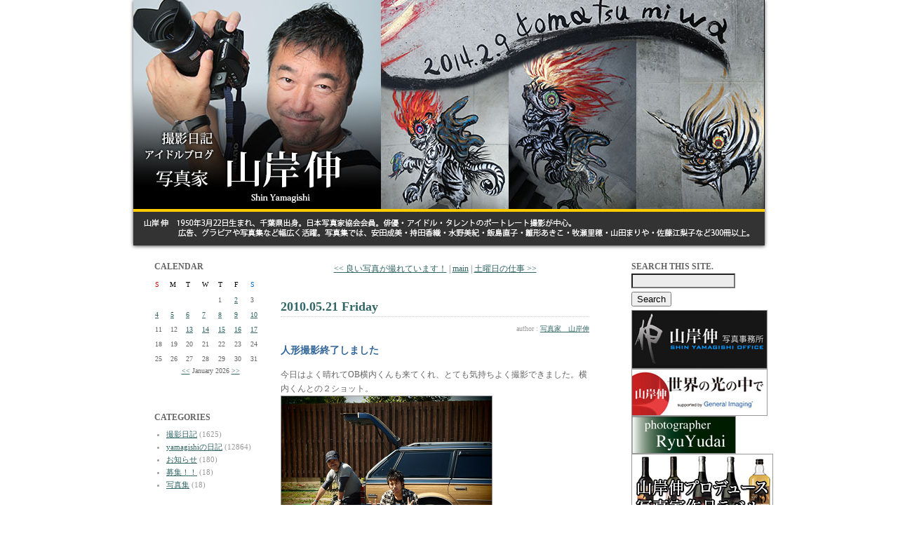

--- FILE ---
content_type: text/html
request_url: http://yamagishi.jugem.jp/?eid=14895
body_size: 30684
content:
<!DOCTYPE html PUBLIC "-//W3C//DTD XHTML 1.0 Transitional//EN" "http://www.w3.org/TR/xhtml1/DTD/xhtml1-transitional.dtd">
<html xmlns="http://www.w3.org/1999/xhtml" lang="ja" xml:lang="ja">
<head>
<meta http-equiv="Content-Type" content="text/html; charset=EUC-JP" />
<meta http-equiv="Content-Style-Type" content="text/css" />
<title>アイドルブログ　写真家山岸伸・撮影日記 | 人形撮影終了しました</title>
<link rel="stylesheet" href="./style.css" type="text/css" />
<link rel="alternate" type="application/rss+xml" title="RSS" href="http://yamagishi.jugem.jp/index.rdf" />
<link rel="alternate" type="application/atom+xml" href="http://yamagishi.jugem.jp/atom.xml" />

<link rel="stylesheet" href="http://www.yamagishi-shin.com/header_slide/themes/default/default.css" type="text/css" media="screen" />
<link rel="stylesheet" href="http://www.yamagishi-shin.com/header_slide/nivo-slider.css" type="text/css" media="screen" />

<style type="text/css">
<!--
.style1 {font-size: 11px}
.style2 {
	font-size: 12px;
	font-weight: bold;
	color: #0000FF;
}
-->
</style>
</head>
<body>
<div align="center">	
<table width="900" border="0" align="center" cellpadding="0" cellspacing="0" bgcolor="#FFFFFF">
<tr>
<td>
	<div class="slider-wrapper theme-default">
	<div id="slider" class="nivoSlider">
	<img src="http://www.yamagishi-shin.com/header_slide/img/bl_01.jpg" alt="小松美羽" />
	<img src="http://www.yamagishi-shin.com/header_slide/img/bl_02.jpg" alt="大竹京  球体関節人形" />
	<img src="http://www.yamagishi-shin.com/header_slide/img/bl_03.jpg" alt="斎藤工 五十嵐圭" />
	</div>
	</div>
	<script type="text/javascript" src="http://www.yamagishi-shin.com/header_slide/scripts/jquery-1.7.1.min.js"></script>
	<script type="text/javascript" src="http://www.yamagishi-shin.com/header_slide/jquery.nivo.slider.js"></script>
	<script type="text/javascript">
	$(window).load(function() {
	$('#slider').nivoSlider({
	effect : 'sliceDown', // 画像切り替え時のアニメーション
	slices : 15, // For slice animations
	boxCols : 8, // For box animations
	boxRows : 4, // For box animations
	animSpeed : 1000, // アニメーション速度(ms)
	pauseTime : 4000, // 画像切り替えまでの時間(ms)
	startSlide : 0, // 初めに表示する画像位置
	directionNav : false, // 前/次ボタンを表示
	directionNavHide : false, // マウスホバー時のみdirectionNavを表示
	controlNav : false, // コントロールナビの表示
	controlNavThumbs : false, // コントロールナビに画像サムネイルを使用
	controlNavThumbsFromRel : false, // Use image rel for thumbs
	controlNavThumbsSearch : '.jpg', // Replace this with...
	controlNavThumbsReplace : '_thumb.jpg', // ...this in thumb Image src
	keyboardNav : false, // スライドをキーボードで操作
	pauseOnHover : false, // マウスホバー時に切り替えを一時停止
	manualAdvance : false, // 自動スライドしない
	captionOpacity : 0.8, // キャプションの透過度
	prevText : 'Prev', // 前ボタンの名前
	nextText : 'Next', // 次ボタンの名前
	beforeChange : function() {
	}, // スライド切り替え前のコールバック関数
	afterChange : function() {
	}, // スライド切り替え後のコールバック関数
	slideshowEnd : function() {
	}, // 全ての画像を表示した後のコールバック関数
	lastSlide : function() {
	}, // 最後の画像が表示される後のコールバック関数
	afterLoad : function() {
	} // スライドのロードが完了したときのコールバック関数
	});
	});
	</script>
	<!--
	<object classid="clsid:D27CDB6E-AE6D-11cf-96B8-444553540000" codebase="http://download.macromedia.com/pub/shockwave/cabs/flash/swflash.cab#version=7,0,19,0" width="900" height="350">
	<param name="movie" value="http://yamagishi-shin.com/flash/blogtop.swf" />
	<param name="quality" value="high" />
	<param name="AllowScriptAccess" value="always">
	<embed src="http://www.yamagishi-shin.com/flash/blogtop.swf" quality="high" AllowScriptAccess="always" pluginspage="http://www.macromedia.com/go/getflashplayer" type="application/x-shockwave-flash" width="900" height="350"></embed>
	</object>-->
</td>
</tr>
</table>
</div>
	

	<a name="top"></a>
<div id="layout">

		

		<div id="contents">

		<div id="left">
			
				
				<div class="linktitle">CALENDAR</div>
				<div class="calendar">
				<table border="0" cellpadding="0" cellspacing="1">
				<tr align="center">
				<td class="cell" style="color:#CC0000">S</td>
				<td class="cell" style="color:#000000;">M</td>
				<td class="cell" style="color:#000000;">T</td>
				<td class="cell" style="color:#000000;">W</td>
				<td class="cell" style="color:#000000;">T</td>
				<td class="cell" style="color:#000000;">F</td>
				<td class="cell" style="color:#0066CC">S</td>
				</tr>
				</table>
				<table border="0" cellspacing="1" cellpadding="0">
<tr style="text-align: center;"><td class="cell">&nbsp;</td><td class="cell">&nbsp;</td><td class="cell">&nbsp;</td><td class="cell">&nbsp;</td><td class="cell">1</td><td class="cell"><a href="./?day=20260102">2</a></td><td class="cell">3</td></tr>
<tr style="text-align: center;"><td class="cell"><a href="./?day=20260104">4</a></td><td class="cell"><a href="./?day=20260105">5</a></td><td class="cell"><a href="./?day=20260106">6</a></td><td class="cell"><a href="./?day=20260107">7</a></td><td class="cell"><a href="./?day=20260108">8</a></td><td class="cell"><a href="./?day=20260109">9</a></td><td class="cell"><a href="./?day=20260110">10</a></td></tr>
<tr style="text-align: center;"><td class="cell">11</td><td class="cell">12</td><td class="cell"><a href="./?day=20260113">13</a></td><td class="cell"><a href="./?day=20260114">14</a></td><td class="cell"><a href="./?day=20260115">15</a></td><td class="cell"><a href="./?day=20260116">16</a></td><td class="cell"><a href="./?day=20260117"><span class="today">17</span></a></td></tr>
<tr style="text-align: center;"><td class="cell">18</td><td class="cell">19</td><td class="cell">20</td><td class="cell">21</td><td class="cell">22</td><td class="cell">23</td><td class="cell">24</td></tr>
<tr style="text-align: center;"><td class="cell">25</td><td class="cell">26</td><td class="cell">27</td><td class="cell">28</td><td class="cell">29</td><td class="cell">30</td><td class="cell">31</td></tr>
<tr><td colspan="7"><div style="text-align: center;" class="calendar_month"><a href="./?month=202512">&lt;&lt;</a> January 2026 <a href="./?month=202602">&gt;&gt;</a></div></td></tr></table>

				</div>
				


				

				
				<div class="linktitle"></a><br />
CATEGORIES</div>
				<div class="linktext">
				<ul><li><a href="./?cid=46">撮影日記</a> (1625)</li>
<li><a href="./?cid=48">yamagishiの日記</a> (12864)</li>
<li><a href="./?cid=50">お知らせ</a> (180)</li>
<li><a href="./?cid=117">募集！！</a> (18)</li>
<li><a href="./?cid=464">写真集</a> (18)</li>
</ul>
				</div>
				<br />


				<div class="linktitle">ARCHIVES</div>
				<div class="linktext">
				<ul><li><a href="./?month=202601">January 2026</a> (26)</li>
<li><a href="./?month=202512">December 2025</a> (62)</li>
<li><a href="./?month=202511">November 2025</a> (79)</li>
<li><a href="./?month=202510">October 2025</a> (61)</li>
<li><a href="./?month=202509">September 2025</a> (45)</li>
<li><a href="./?month=202508">August 2025</a> (27)</li>
<li><a href="./?month=202507">July 2025</a> (55)</li>
<li><a href="./?month=202506">June 2025</a> (61)</li>
<li><a href="./?month=202505">May 2025</a> (43)</li>
<li><a href="./?month=202504">April 2025</a> (39)</li>
<li><a href="./?month=202503">March 2025</a> (35)</li>
<li><a href="./?month=202502">February 2025</a> (40)</li>
<li><a href="./?month=202501">January 2025</a> (45)</li>
<li><a href="./?month=202412">December 2024</a> (36)</li>
<li><a href="./?month=202411">November 2024</a> (35)</li>
<li><a href="./?month=202410">October 2024</a> (47)</li>
<li><a href="./?month=202409">September 2024</a> (29)</li>
<li><a href="./?month=202408">August 2024</a> (43)</li>
<li><a href="./?month=202407">July 2024</a> (111)</li>
<li><a href="./?month=202406">June 2024</a> (82)</li>
<li><a href="./?month=202405">May 2024</a> (42)</li>
<li><a href="./?month=202404">April 2024</a> (61)</li>
<li><a href="./?month=202403">March 2024</a> (76)</li>
<li><a href="./?month=202402">February 2024</a> (64)</li>
<li><a href="./?month=202401">January 2024</a> (45)</li>
<li><a href="./?month=202312">December 2023</a> (58)</li>
<li><a href="./?month=202311">November 2023</a> (63)</li>
<li><a href="./?month=202310">October 2023</a> (52)</li>
<li><a href="./?month=202309">September 2023</a> (56)</li>
<li><a href="./?month=202308">August 2023</a> (27)</li>
<li><a href="./?month=202307">July 2023</a> (32)</li>
<li><a href="./?month=202306">June 2023</a> (124)</li>
<li><a href="./?month=202305">May 2023</a> (71)</li>
<li><a href="./?month=202304">April 2023</a> (64)</li>
<li><a href="./?month=202303">March 2023</a> (73)</li>
<li><a href="./?month=202302">February 2023</a> (84)</li>
<li><a href="./?month=202301">January 2023</a> (74)</li>
<li><a href="./?month=202212">December 2022</a> (76)</li>
<li><a href="./?month=202211">November 2022</a> (54)</li>
<li><a href="./?month=202210">October 2022</a> (77)</li>
<li><a href="./?month=202209">September 2022</a> (50)</li>
<li><a href="./?month=202208">August 2022</a> (54)</li>
<li><a href="./?month=202207">July 2022</a> (63)</li>
<li><a href="./?month=202206">June 2022</a> (68)</li>
<li><a href="./?month=202205">May 2022</a> (83)</li>
<li><a href="./?month=202204">April 2022</a> (70)</li>
<li><a href="./?month=202203">March 2022</a> (79)</li>
<li><a href="./?month=202202">February 2022</a> (65)</li>
<li><a href="./?month=202201">January 2022</a> (54)</li>
<li><a href="./?month=202112">December 2021</a> (82)</li>
<li><a href="./?month=202111">November 2021</a> (67)</li>
<li><a href="./?month=202110">October 2021</a> (55)</li>
<li><a href="./?month=202109">September 2021</a> (69)</li>
<li><a href="./?month=202108">August 2021</a> (75)</li>
<li><a href="./?month=202107">July 2021</a> (74)</li>
<li><a href="./?month=202106">June 2021</a> (63)</li>
<li><a href="./?month=202105">May 2021</a> (78)</li>
<li><a href="./?month=202104">April 2021</a> (70)</li>
<li><a href="./?month=202103">March 2021</a> (79)</li>
<li><a href="./?month=202102">February 2021</a> (76)</li>
<li><a href="./?month=202101">January 2021</a> (56)</li>
<li><a href="./?month=202012">December 2020</a> (54)</li>
<li><a href="./?month=202011">November 2020</a> (50)</li>
<li><a href="./?month=202010">October 2020</a> (63)</li>
<li><a href="./?month=202009">September 2020</a> (58)</li>
<li><a href="./?month=202008">August 2020</a> (58)</li>
<li><a href="./?month=202007">July 2020</a> (68)</li>
<li><a href="./?month=202006">June 2020</a> (75)</li>
<li><a href="./?month=202005">May 2020</a> (76)</li>
<li><a href="./?month=202004">April 2020</a> (46)</li>
<li><a href="./?month=202003">March 2020</a> (68)</li>
<li><a href="./?month=202002">February 2020</a> (61)</li>
<li><a href="./?month=202001">January 2020</a> (46)</li>
<li><a href="./?month=201912">December 2019</a> (60)</li>
<li><a href="./?month=201911">November 2019</a> (62)</li>
<li><a href="./?month=201910">October 2019</a> (55)</li>
<li><a href="./?month=201909">September 2019</a> (57)</li>
<li><a href="./?month=201908">August 2019</a> (55)</li>
<li><a href="./?month=201907">July 2019</a> (89)</li>
<li><a href="./?month=201906">June 2019</a> (59)</li>
<li><a href="./?month=201905">May 2019</a> (58)</li>
<li><a href="./?month=201904">April 2019</a> (70)</li>
<li><a href="./?month=201903">March 2019</a> (86)</li>
<li><a href="./?month=201902">February 2019</a> (68)</li>
<li><a href="./?month=201901">January 2019</a> (55)</li>
<li><a href="./?month=201812">December 2018</a> (45)</li>
<li><a href="./?month=201811">November 2018</a> (63)</li>
<li><a href="./?month=201810">October 2018</a> (67)</li>
<li><a href="./?month=201809">September 2018</a> (57)</li>
<li><a href="./?month=201808">August 2018</a> (72)</li>
<li><a href="./?month=201807">July 2018</a> (79)</li>
<li><a href="./?month=201806">June 2018</a> (87)</li>
<li><a href="./?month=201805">May 2018</a> (66)</li>
<li><a href="./?month=201804">April 2018</a> (74)</li>
<li><a href="./?month=201803">March 2018</a> (92)</li>
<li><a href="./?month=201802">February 2018</a> (68)</li>
<li><a href="./?month=201801">January 2018</a> (61)</li>
<li><a href="./?month=201712">December 2017</a> (80)</li>
<li><a href="./?month=201711">November 2017</a> (65)</li>
<li><a href="./?month=201710">October 2017</a> (86)</li>
<li><a href="./?month=201709">September 2017</a> (71)</li>
<li><a href="./?month=201708">August 2017</a> (65)</li>
<li><a href="./?month=201707">July 2017</a> (71)</li>
<li><a href="./?month=201706">June 2017</a> (85)</li>
<li><a href="./?month=201705">May 2017</a> (77)</li>
<li><a href="./?month=201704">April 2017</a> (54)</li>
<li><a href="./?month=201703">March 2017</a> (68)</li>
<li><a href="./?month=201702">February 2017</a> (65)</li>
<li><a href="./?month=201701">January 2017</a> (58)</li>
<li><a href="./?month=201612">December 2016</a> (64)</li>
<li><a href="./?month=201611">November 2016</a> (52)</li>
<li><a href="./?month=201610">October 2016</a> (54)</li>
<li><a href="./?month=201609">September 2016</a> (55)</li>
<li><a href="./?month=201608">August 2016</a> (73)</li>
<li><a href="./?month=201607">July 2016</a> (80)</li>
<li><a href="./?month=201606">June 2016</a> (68)</li>
<li><a href="./?month=201605">May 2016</a> (65)</li>
<li><a href="./?month=201604">April 2016</a> (74)</li>
<li><a href="./?month=201603">March 2016</a> (92)</li>
<li><a href="./?month=201602">February 2016</a> (64)</li>
<li><a href="./?month=201601">January 2016</a> (96)</li>
<li><a href="./?month=201512">December 2015</a> (78)</li>
<li><a href="./?month=201511">November 2015</a> (59)</li>
<li><a href="./?month=201510">October 2015</a> (41)</li>
<li><a href="./?month=201509">September 2015</a> (65)</li>
<li><a href="./?month=201508">August 2015</a> (60)</li>
<li><a href="./?month=201507">July 2015</a> (65)</li>
<li><a href="./?month=201506">June 2015</a> (68)</li>
<li><a href="./?month=201505">May 2015</a> (84)</li>
<li><a href="./?month=201504">April 2015</a> (63)</li>
<li><a href="./?month=201503">March 2015</a> (74)</li>
<li><a href="./?month=201502">February 2015</a> (68)</li>
<li><a href="./?month=201501">January 2015</a> (76)</li>
<li><a href="./?month=201412">December 2014</a> (81)</li>
<li><a href="./?month=201411">November 2014</a> (59)</li>
<li><a href="./?month=201410">October 2014</a> (72)</li>
<li><a href="./?month=201409">September 2014</a> (68)</li>
<li><a href="./?month=201408">August 2014</a> (63)</li>
<li><a href="./?month=201407">July 2014</a> (80)</li>
<li><a href="./?month=201406">June 2014</a> (56)</li>
<li><a href="./?month=201405">May 2014</a> (62)</li>
<li><a href="./?month=201404">April 2014</a> (69)</li>
<li><a href="./?month=201403">March 2014</a> (88)</li>
<li><a href="./?month=201402">February 2014</a> (66)</li>
<li><a href="./?month=201401">January 2014</a> (60)</li>
<li><a href="./?month=201312">December 2013</a> (66)</li>
<li><a href="./?month=201311">November 2013</a> (52)</li>
<li><a href="./?month=201310">October 2013</a> (52)</li>
<li><a href="./?month=201309">September 2013</a> (57)</li>
<li><a href="./?month=201308">August 2013</a> (38)</li>
<li><a href="./?month=201307">July 2013</a> (67)</li>
<li><a href="./?month=201306">June 2013</a> (45)</li>
<li><a href="./?month=201305">May 2013</a> (65)</li>
<li><a href="./?month=201304">April 2013</a> (56)</li>
<li><a href="./?month=201303">March 2013</a> (46)</li>
<li><a href="./?month=201302">February 2013</a> (52)</li>
<li><a href="./?month=201301">January 2013</a> (45)</li>
<li><a href="./?month=201212">December 2012</a> (59)</li>
<li><a href="./?month=201211">November 2012</a> (78)</li>
<li><a href="./?month=201210">October 2012</a> (62)</li>
<li><a href="./?month=201209">September 2012</a> (54)</li>
<li><a href="./?month=201208">August 2012</a> (60)</li>
<li><a href="./?month=201207">July 2012</a> (85)</li>
<li><a href="./?month=201206">June 2012</a> (93)</li>
<li><a href="./?month=201205">May 2012</a> (75)</li>
<li><a href="./?month=201204">April 2012</a> (87)</li>
<li><a href="./?month=201203">March 2012</a> (79)</li>
<li><a href="./?month=201202">February 2012</a> (85)</li>
<li><a href="./?month=201201">January 2012</a> (72)</li>
<li><a href="./?month=201112">December 2011</a> (53)</li>
<li><a href="./?month=201111">November 2011</a> (78)</li>
<li><a href="./?month=201110">October 2011</a> (51)</li>
<li><a href="./?month=201109">September 2011</a> (53)</li>
<li><a href="./?month=201108">August 2011</a> (64)</li>
<li><a href="./?month=201107">July 2011</a> (62)</li>
<li><a href="./?month=201106">June 2011</a> (58)</li>
<li><a href="./?month=201105">May 2011</a> (59)</li>
<li><a href="./?month=201104">April 2011</a> (76)</li>
<li><a href="./?month=201103">March 2011</a> (51)</li>
<li><a href="./?month=201102">February 2011</a> (62)</li>
<li><a href="./?month=201101">January 2011</a> (73)</li>
<li><a href="./?month=201012">December 2010</a> (77)</li>
<li><a href="./?month=201011">November 2010</a> (78)</li>
<li><a href="./?month=201010">October 2010</a> (85)</li>
<li><a href="./?month=201009">September 2010</a> (59)</li>
<li><a href="./?month=201008">August 2010</a> (75)</li>
<li><a href="./?month=201007">July 2010</a> (78)</li>
<li><a href="./?month=201006">June 2010</a> (67)</li>
<li><a href="./?month=201005">May 2010</a> (64)</li>
<li><a href="./?month=201004">April 2010</a> (66)</li>
<li><a href="./?month=201003">March 2010</a> (64)</li>
<li><a href="./?month=201002">February 2010</a> (52)</li>
<li><a href="./?month=201001">January 2010</a> (57)</li>
<li><a href="./?month=200912">December 2009</a> (62)</li>
<li><a href="./?month=200911">November 2009</a> (68)</li>
<li><a href="./?month=200910">October 2009</a> (73)</li>
<li><a href="./?month=200909">September 2009</a> (67)</li>
<li><a href="./?month=200908">August 2009</a> (60)</li>
<li><a href="./?month=200907">July 2009</a> (69)</li>
<li><a href="./?month=200906">June 2009</a> (92)</li>
<li><a href="./?month=200905">May 2009</a> (72)</li>
<li><a href="./?month=200904">April 2009</a> (100)</li>
<li><a href="./?month=200903">March 2009</a> (94)</li>
<li><a href="./?month=200902">February 2009</a> (50)</li>
<li><a href="./?month=200901">January 2009</a> (69)</li>
<li><a href="./?month=200812">December 2008</a> (69)</li>
<li><a href="./?month=200811">November 2008</a> (48)</li>
<li><a href="./?month=200810">October 2008</a> (57)</li>
<li><a href="./?month=200809">September 2008</a> (73)</li>
<li><a href="./?month=200808">August 2008</a> (77)</li>
<li><a href="./?month=200807">July 2008</a> (64)</li>
<li><a href="./?month=200806">June 2008</a> (59)</li>
<li><a href="./?month=200805">May 2008</a> (62)</li>
<li><a href="./?month=200804">April 2008</a> (67)</li>
<li><a href="./?month=200803">March 2008</a> (76)</li>
<li><a href="./?month=200802">February 2008</a> (53)</li>
<li><a href="./?month=200801">January 2008</a> (43)</li>
<li><a href="./?month=200712">December 2007</a> (48)</li>
<li><a href="./?month=200711">November 2007</a> (43)</li>
<li><a href="./?month=200710">October 2007</a> (39)</li>
<li><a href="./?month=200709">September 2007</a> (39)</li>
<li><a href="./?month=200708">August 2007</a> (49)</li>
<li><a href="./?month=200707">July 2007</a> (33)</li>
<li><a href="./?month=200706">June 2007</a> (35)</li>
<li><a href="./?month=200705">May 2007</a> (33)</li>
<li><a href="./?month=200704">April 2007</a> (41)</li>
<li><a href="./?month=200703">March 2007</a> (43)</li>
<li><a href="./?month=200702">February 2007</a> (32)</li>
<li><a href="./?month=200701">January 2007</a> (42)</li>
<li><a href="./?month=200612">December 2006</a> (35)</li>
<li><a href="./?month=200611">November 2006</a> (34)</li>
<li><a href="./?month=200610">October 2006</a> (31)</li>
<li><a href="./?month=200609">September 2006</a> (36)</li>
<li><a href="./?month=200608">August 2006</a> (27)</li>
<li><a href="./?month=200607">July 2006</a> (36)</li>
<li><a href="./?month=200606">June 2006</a> (28)</li>
<li><a href="./?month=200605">May 2006</a> (27)</li>
<li><a href="./?month=200604">April 2006</a> (27)</li>
<li><a href="./?month=200603">March 2006</a> (32)</li>
<li><a href="./?month=200602">February 2006</a> (24)</li>
<li><a href="./?month=200601">January 2006</a> (29)</li>
<li><a href="./?month=200512">December 2005</a> (26)</li>
<li><a href="./?month=200511">November 2005</a> (28)</li>
<li><a href="./?month=200510">October 2005</a> (27)</li>
<li><a href="./?month=200509">September 2005</a> (29)</li>
<li><a href="./?month=200508">August 2005</a> (23)</li>
<li><a href="./?month=200507">July 2005</a> (9)</li>
</ul>
				</div>
				
				<!--<span class="style1"><a href="http://yamagishi.kabegami.com/" target="_blank">過去の記事はこちらから</a></span><a href="http://yamagishi.kabegami.com/" target="_blank"><br />
<img src="http://yamagishi.jugem.jp/images/yamagishi.gif" border="0" />-->
<br />
<br />
</a>


				

		</div>

			<div id="center">
				<div class="pad">
					
					<div class="entry_navi">
					 <a href="./?eid=14893">&lt;&lt; 良い写真が撮れています！</a> | <a href="./">main</a> | <a href="./?eid=14898">土曜日の仕事 &gt;&gt;</a> 
					</div>
					

					
					<div class="entry">
					<div class="entry_date">2010.05.21 Friday</div>
					<div class="entry_author">author : <a href="./?pid=10">写真家　山岸伸</a> </div>				
					  <div class="entry_title">人形撮影終了しました</div>
					<div class="entry_body">今日はよく晴れてOB横内くんも来てくれ、とても気持ちよく撮影できました。横内くんとの２ショット。<br />
<img src="images/sL3213565.jpg" width="300" height="225" alt="" class="pict" /><br />
<br />
本日は本当によく晴れて、木更津に来てよかったー！という感じです。<br />
<img src="images/sL3213382.jpg" width="400" height="300" alt="" class="pict" /><br />
名前はまだ決まっていませんが、C子とB子の二人を連れてきて撮影できて良かったです。球体関節人形はこれで撮り終えました。あとはセレクトして納品です。<br />
</div>
					<a name="sequel"></a>
					<div class="entry_more"></div>
					<div class="entry_state">| <a href="./?cid=46">撮影日記</a> | <a href="./?eid=14895">15:40</a> |  <a href="./?eid=14895#comments">comments(0)</a> | - |</div>
					</div>
					<!--
<rdf:RDF xmlns:rdf="http://www.w3.org/1999/02/22-rdf-syntax-ns#"
         xmlns:dc="http://purl.org/dc/elements/1.1/"
         xmlns:trackback="http://madskills.com/public/xml/rss/module/trackback/">
<rdf:Description
   rdf:about="http://yamagishi.jugem.jp/?eid=14895"
   dc:identifier="http://yamagishi.jugem.jp/?eid=14895"
   dc:title="人形撮影終了しました"
   dc:description="今日はよく晴れてOB横内くんも来てくれ、とても気持ちよく撮影できました。横内くんとの２ショット。
..."
   dc:creator="写真家　山岸伸"
   dc:date="2010-05-21T15:40:06+09:00"
   trackback:ping="http://yamagishi.jugem.jp/trackback/14895" />
</rdf:RDF>
-->

					


					
					<a name="comments"></a>
					<div class="entry">
						<div class="comment-title">コメント</div>
						
						<div class="comment-title">コメントする</div>
						<div class="entry_body">
							<form action="./?mode=comment" method="post">
								<input type="hidden" name="entry_id" value="14895" style="width:250px;" class="form_color" />
								<label for="name">name:</label><br/>
								<input type="text" tabindex="1" name="name" id="name" value="" style="width:250px;" class="form_color" /><br />
								<label for="email">email:</label><br>
								<input type="text" tabindex="2" name="email" id="email" value="" style="width:250px;" class="form_color" /><br />
								<label for="url">url:</label><br>
								<input type="text" tabindex="3" name="url" id="url" value="http://" style="width:250px;" class="form_color" /><br />
								<label for="description">comments:</label><br />
								<textarea tabindex="4" id="description" name="description" rows="5" cols="50
" style="width:400px;" class="form_color"></textarea><br /><br />

								<input tabindex="5" type="submit" value="コメント送信" />
								<input type="checkbox" name="set_cookie" value="1" id="set_cookie">
								<label for="set_cookie">Cookieに登録</label>
							</form>
						</div>
					</div>
					

					<!-- BEGIN trackback_area -->
					<a name="trackback"></a>
					<div class="entry">
					<div class="trackback-title">この記事のトラックバックURL</div>
					<div class="entry_body"></div>
					<div class="trackback-title">トラックバック</div>

					<div class="entry_title"></div>
					<div class="entry_body"></div>
					<div class="entry_state"> |  |  | </div>

					</div>
					<!--END trackback_area -->


					


					



					<!-- Fooderバナー -->
<table width="100%" border="0" align="center" cellpadding="0" cellspacing="0">
<tr>
<td><img src="http://yamagishi.jugem.jp/images/space.gif" height="10" />
</td>
</tr>
          <tr>
            <td background="http://yamagishi.jugem.jp/images/back.jpg"><div align="center"><a href="http://jugem.jp/" target="_blank"><img src="http://yamagishi.jugem.jp/images/jugem061208.gif" border="0" /></a></div></td>
          </tr>
<tr>
<td><img src="http://yamagishi.jugem.jp/images/space.gif" height="10" />
</td>
</tr>
</table>
       
					<!-- END -->


				</div>

			</div>
			<div id="right">
				<!-- search -->
				<div class="linktitle">SEARCH THIS SITE.</div><form method="get" action=""><div class="search"><input id="search" name="search" size="20" style="width:140px" class="form_color" /><input type="submit" value="Search" class="button" />
				</div>
				</form>

			<!-- /search/ -->



<!-- 山岸伸HPここから -->
<a href="http://yamagishi-shin.com/"target="_blank"><img src="images/office_banner.jpg" width="192" height="82"  alt="山岸伸写真事務所" class="pict" /></a>


<!-- 山岸伸tfmここから -->
<a href="https://www.youtube.com/user/tokyofmatnewyork" ><img src="images/kansei.jpg" width="192" height="65" alt="山岸伸tfm" class="pict" /><a/>

<!-- 日野専務ブログここから -->
<a href="http://ryuyudai.hatenablog.com/"><img src="images/20160719204307.png" width="147" height="52" alt="一日一写" class="pict" /></a>


<!--先生プロデュースお酒-->
<a href="https://www.ebisu-do.jp/shin-yamagishi/" target="_blank"><img src="images/blogsake.jpg" width="200" height="100" alt="" class="pict" /></a>


<br /><br />


<!-- 小松美羽ﾌﾞﾛｸﾞここから -->
<a href="http://ameblo.jp/komakoma-blog/" target="_blank"><img src="images/komatsu-miwa_banner.jpg" width="192" height="72" alt="" class="pict" /></a>


<br /><br />


<!-- J-ROCKここから -->
<a href="http://www.j-rock.jp/pc/index.html" ><img src="images/jrock_banner.jpg"width="192" height="68" alt="" class="pict" /></a>

<!-- 夢人さんブログここから -->
<a href="http://ameblo.jp/29dreamer" target="_blank"><img src="images/yumeblog.jpg" width="192" height="72" alt="" class="pict" /></a>

<!-- 斎藤工ブログここから -->
<a href="http://takuming.seesaa.net/"target="_blank"><img src="images/saito-takumi_banner.jpg "width="192" height="73" alt="" class="pict" /></a>


<br /><br />


<!-- ばんえいHPここから -->
<a href="http://www.banei-keiba.or.jp/" target="_blank"><img src="images/baneihp.jpg" width="150" height="42" alt="" class="pict" /></a>

<!-- 北海総帯広市HPここから -->
<a href="http://www.city.obihiro.hokkaido.jp/" target="_blank"><img src="images/obihiro_banner.jpg" width="150" height="42" alt="" class="pict" /></a>

<!-- 中川昭一さんブログここから -->
<a href="http://www.nakagawa-shoichi.jp/" target="_blank"><img src="images/nakagawa_banner.jpg" width="192" height="101" alt="" class="pict" /></a>




　　　　　　

<!--ここまで-->


				
				<div class="linktitle">SELECTED ENTRIES</div>
				<div class="linktext">
				<ul><li><a href="?eid=14895">人形撮影終了しました</a> (05/21)</li>
</ul>a
				</div>
				

<!--ここから-->


<!--ここまで-->


				


				
				<!--<div class="linktitle">RECENT TRACKBACK</div>
				<div class="linktext">
				<ul><li>四ツ谷、文化放送跡撮影<br />⇒ <a href="?eid=7093#trackback">日本の競馬文化について (05/09)</a></li>
<li>つつじの花<br />⇒ <a href="?eid=4945#trackback">北海道、札幌からの旅情報 (05/09)</a></li>
<li>細川ふみえさん写真集発売！！<br />⇒ <a href="?eid=8247#trackback">動画大全集 (05/03)</a></li>
<li>瀬戸早妃ちゃんと緑マイザちゃんをよろしく！　<br />⇒ <a href="?eid=8060#trackback">classic porn dvd (03/02)</a></li>
<li>３本連続撮影<br />⇒ <a href="?eid=7750#trackback">釣具販売:釣り具通販 (01/12)</a></li>
<li>小阪由佳ちゃん撮影☆青山病院大和田先生撮影<br />⇒ <a href="?eid=6874#trackback">やさしい医療をめざして－新しい神経内科 (12/25)</a></li>
<li>緑ﾏｲｻﾞ・細川ふみえさん・宮本真希さん写真集　<br />⇒ <a href="?eid=8315#trackback">男のためのタレント情報talentm (12/16)</a></li>
<li>昨日はありがとうございました！<br />⇒ <a href="?eid=7862#trackback">宮路ナオミの move on！ (11/07)</a></li>
<li>新堂有望さんが・・・<br />⇒ <a href="?eid=1197#trackback">有里ん家 (09/08)</a></li>
<li>新堂有望さん撮影最終日<br />⇒ <a href="?eid=1078#trackback">西村美保のSpice of Life (08/21)</a></li>
</ul>
				</div>-->
				





				
				<div class="linktitle">PROFILE</div>
				<div class="linktext">
				<ul>
<li><a href="./?pid=10">写真家　山岸伸</a></li>
</ul>

				</div>
				

				
				<div class="linktitle">LINKS</div>
				<div class="linktext">
				<ul><li><a href="http://blog.goo.ne.jp/inadat8" target="_blank">写真家稲田さんの日記</a></li>
<li><a href="http://www.stellapro.co.jp/" target="_blank">ステラプロモーション</a></li>
<li><a href="http://d.hatena.ne.jp/photo0321/" target="_blank">北見亀井さんのブログ</a></li>
</ul>
				</div>
				

				<!-- powered -->
				<div class="linktitle">OTHERS</div>
				<div class="linktext">
				<ul>
				<li><a href="./admin/">管理者ページ</a></li>
				<li><a href="./?mode=rss">RSS1.0</a></li>
				<li><a href="./?mode=atom">Atom0.3</a></li>
				</ul>
				<li><a href="http://lolipop.jp/" title="ロリポブログ">Powered by ロリポブログ</a></li>
				</div>
</TD>
  </TR>
</TABLE>	<!-- /powered/ -->

				

			</div>
			<br class="clear" />



		</div>

		
		
			  <!--footer -->
			  <div id="footer">
			<div class="copyright" align="center">Copyright (C) 2004-2026 <a href="http://paperboy.co.jp/" target="_blank">paperboy&co.</a> Some Rights Reserved.</div>
			<div class="linktext" align="right"><a href="#top">▲このページの先頭へ</a></div>
	  </div>
</div>
		<!-- /footer/ -->
           
        </body>
</html>